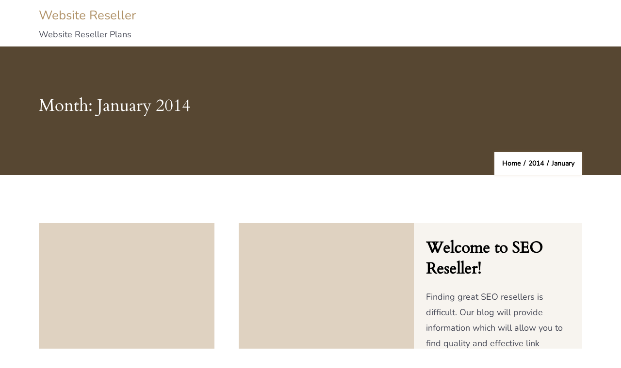

--- FILE ---
content_type: text/html; charset=UTF-8
request_url: https://websiteresellerpackages.com/2014/01/
body_size: 10773
content:
    <!DOCTYPE html>
    <html lang="en-US">
    <head itemscope itemtype="http://schema.org/WebSite">
	    <meta charset="UTF-8">
    <meta name="viewport" content="width=device-width, initial-scale=1">
    <link rel="profile" href="http://gmpg.org/xfn/11">
    <meta name='robots' content='noindex, follow' />

	<!-- This site is optimized with the Yoast SEO plugin v26.7 - https://yoast.com/wordpress/plugins/seo/ -->
	<title>January 2014 - Website Reseller</title>
	<meta property="og:locale" content="en_US" />
	<meta property="og:type" content="website" />
	<meta property="og:title" content="January 2014 - Website Reseller" />
	<meta property="og:url" content="https://websiteresellerpackages.com/2014/01/" />
	<meta property="og:site_name" content="Website Reseller" />
	<meta name="twitter:card" content="summary_large_image" />
	<script type="application/ld+json" class="yoast-schema-graph">{"@context":"https://schema.org","@graph":[{"@type":"CollectionPage","@id":"https://websiteresellerpackages.com/2014/01/","url":"https://websiteresellerpackages.com/2014/01/","name":"January 2014 - Website Reseller","isPartOf":{"@id":"https://websiteresellerpackages.com/#website"},"breadcrumb":{"@id":"https://websiteresellerpackages.com/2014/01/#breadcrumb"},"inLanguage":"en-US"},{"@type":"BreadcrumbList","@id":"https://websiteresellerpackages.com/2014/01/#breadcrumb","itemListElement":[{"@type":"ListItem","position":1,"name":"Home","item":"https://websiteresellerpackages.com/"},{"@type":"ListItem","position":2,"name":"Archives for January 2014"}]},{"@type":"WebSite","@id":"https://websiteresellerpackages.com/#website","url":"https://websiteresellerpackages.com/","name":"Website Reseller","description":"Website Reseller Plans","potentialAction":[{"@type":"SearchAction","target":{"@type":"EntryPoint","urlTemplate":"https://websiteresellerpackages.com/?s={search_term_string}"},"query-input":{"@type":"PropertyValueSpecification","valueRequired":true,"valueName":"search_term_string"}}],"inLanguage":"en-US"}]}</script>
	<!-- / Yoast SEO plugin. -->


<link rel="alternate" type="application/rss+xml" title="Website Reseller &raquo; Feed" href="https://websiteresellerpackages.com/feed/" />
<link rel="alternate" type="application/rss+xml" title="Website Reseller &raquo; Comments Feed" href="https://websiteresellerpackages.com/comments/feed/" />
<style id='wp-img-auto-sizes-contain-inline-css' type='text/css'>
img:is([sizes=auto i],[sizes^="auto," i]){contain-intrinsic-size:3000px 1500px}
/*# sourceURL=wp-img-auto-sizes-contain-inline-css */
</style>
<style id='wp-emoji-styles-inline-css' type='text/css'>

	img.wp-smiley, img.emoji {
		display: inline !important;
		border: none !important;
		box-shadow: none !important;
		height: 1em !important;
		width: 1em !important;
		margin: 0 0.07em !important;
		vertical-align: -0.1em !important;
		background: none !important;
		padding: 0 !important;
	}
/*# sourceURL=wp-emoji-styles-inline-css */
</style>
<style id='wp-block-library-inline-css' type='text/css'>
:root{--wp-block-synced-color:#7a00df;--wp-block-synced-color--rgb:122,0,223;--wp-bound-block-color:var(--wp-block-synced-color);--wp-editor-canvas-background:#ddd;--wp-admin-theme-color:#007cba;--wp-admin-theme-color--rgb:0,124,186;--wp-admin-theme-color-darker-10:#006ba1;--wp-admin-theme-color-darker-10--rgb:0,107,160.5;--wp-admin-theme-color-darker-20:#005a87;--wp-admin-theme-color-darker-20--rgb:0,90,135;--wp-admin-border-width-focus:2px}@media (min-resolution:192dpi){:root{--wp-admin-border-width-focus:1.5px}}.wp-element-button{cursor:pointer}:root .has-very-light-gray-background-color{background-color:#eee}:root .has-very-dark-gray-background-color{background-color:#313131}:root .has-very-light-gray-color{color:#eee}:root .has-very-dark-gray-color{color:#313131}:root .has-vivid-green-cyan-to-vivid-cyan-blue-gradient-background{background:linear-gradient(135deg,#00d084,#0693e3)}:root .has-purple-crush-gradient-background{background:linear-gradient(135deg,#34e2e4,#4721fb 50%,#ab1dfe)}:root .has-hazy-dawn-gradient-background{background:linear-gradient(135deg,#faaca8,#dad0ec)}:root .has-subdued-olive-gradient-background{background:linear-gradient(135deg,#fafae1,#67a671)}:root .has-atomic-cream-gradient-background{background:linear-gradient(135deg,#fdd79a,#004a59)}:root .has-nightshade-gradient-background{background:linear-gradient(135deg,#330968,#31cdcf)}:root .has-midnight-gradient-background{background:linear-gradient(135deg,#020381,#2874fc)}:root{--wp--preset--font-size--normal:16px;--wp--preset--font-size--huge:42px}.has-regular-font-size{font-size:1em}.has-larger-font-size{font-size:2.625em}.has-normal-font-size{font-size:var(--wp--preset--font-size--normal)}.has-huge-font-size{font-size:var(--wp--preset--font-size--huge)}.has-text-align-center{text-align:center}.has-text-align-left{text-align:left}.has-text-align-right{text-align:right}.has-fit-text{white-space:nowrap!important}#end-resizable-editor-section{display:none}.aligncenter{clear:both}.items-justified-left{justify-content:flex-start}.items-justified-center{justify-content:center}.items-justified-right{justify-content:flex-end}.items-justified-space-between{justify-content:space-between}.screen-reader-text{border:0;clip-path:inset(50%);height:1px;margin:-1px;overflow:hidden;padding:0;position:absolute;width:1px;word-wrap:normal!important}.screen-reader-text:focus{background-color:#ddd;clip-path:none;color:#444;display:block;font-size:1em;height:auto;left:5px;line-height:normal;padding:15px 23px 14px;text-decoration:none;top:5px;width:auto;z-index:100000}html :where(.has-border-color){border-style:solid}html :where([style*=border-top-color]){border-top-style:solid}html :where([style*=border-right-color]){border-right-style:solid}html :where([style*=border-bottom-color]){border-bottom-style:solid}html :where([style*=border-left-color]){border-left-style:solid}html :where([style*=border-width]){border-style:solid}html :where([style*=border-top-width]){border-top-style:solid}html :where([style*=border-right-width]){border-right-style:solid}html :where([style*=border-bottom-width]){border-bottom-style:solid}html :where([style*=border-left-width]){border-left-style:solid}html :where(img[class*=wp-image-]){height:auto;max-width:100%}:where(figure){margin:0 0 1em}html :where(.is-position-sticky){--wp-admin--admin-bar--position-offset:var(--wp-admin--admin-bar--height,0px)}@media screen and (max-width:600px){html :where(.is-position-sticky){--wp-admin--admin-bar--position-offset:0px}}

/*# sourceURL=wp-block-library-inline-css */
</style><style id='global-styles-inline-css' type='text/css'>
:root{--wp--preset--aspect-ratio--square: 1;--wp--preset--aspect-ratio--4-3: 4/3;--wp--preset--aspect-ratio--3-4: 3/4;--wp--preset--aspect-ratio--3-2: 3/2;--wp--preset--aspect-ratio--2-3: 2/3;--wp--preset--aspect-ratio--16-9: 16/9;--wp--preset--aspect-ratio--9-16: 9/16;--wp--preset--color--black: #000000;--wp--preset--color--cyan-bluish-gray: #abb8c3;--wp--preset--color--white: #ffffff;--wp--preset--color--pale-pink: #f78da7;--wp--preset--color--vivid-red: #cf2e2e;--wp--preset--color--luminous-vivid-orange: #ff6900;--wp--preset--color--luminous-vivid-amber: #fcb900;--wp--preset--color--light-green-cyan: #7bdcb5;--wp--preset--color--vivid-green-cyan: #00d084;--wp--preset--color--pale-cyan-blue: #8ed1fc;--wp--preset--color--vivid-cyan-blue: #0693e3;--wp--preset--color--vivid-purple: #9b51e0;--wp--preset--gradient--vivid-cyan-blue-to-vivid-purple: linear-gradient(135deg,rgb(6,147,227) 0%,rgb(155,81,224) 100%);--wp--preset--gradient--light-green-cyan-to-vivid-green-cyan: linear-gradient(135deg,rgb(122,220,180) 0%,rgb(0,208,130) 100%);--wp--preset--gradient--luminous-vivid-amber-to-luminous-vivid-orange: linear-gradient(135deg,rgb(252,185,0) 0%,rgb(255,105,0) 100%);--wp--preset--gradient--luminous-vivid-orange-to-vivid-red: linear-gradient(135deg,rgb(255,105,0) 0%,rgb(207,46,46) 100%);--wp--preset--gradient--very-light-gray-to-cyan-bluish-gray: linear-gradient(135deg,rgb(238,238,238) 0%,rgb(169,184,195) 100%);--wp--preset--gradient--cool-to-warm-spectrum: linear-gradient(135deg,rgb(74,234,220) 0%,rgb(151,120,209) 20%,rgb(207,42,186) 40%,rgb(238,44,130) 60%,rgb(251,105,98) 80%,rgb(254,248,76) 100%);--wp--preset--gradient--blush-light-purple: linear-gradient(135deg,rgb(255,206,236) 0%,rgb(152,150,240) 100%);--wp--preset--gradient--blush-bordeaux: linear-gradient(135deg,rgb(254,205,165) 0%,rgb(254,45,45) 50%,rgb(107,0,62) 100%);--wp--preset--gradient--luminous-dusk: linear-gradient(135deg,rgb(255,203,112) 0%,rgb(199,81,192) 50%,rgb(65,88,208) 100%);--wp--preset--gradient--pale-ocean: linear-gradient(135deg,rgb(255,245,203) 0%,rgb(182,227,212) 50%,rgb(51,167,181) 100%);--wp--preset--gradient--electric-grass: linear-gradient(135deg,rgb(202,248,128) 0%,rgb(113,206,126) 100%);--wp--preset--gradient--midnight: linear-gradient(135deg,rgb(2,3,129) 0%,rgb(40,116,252) 100%);--wp--preset--font-size--small: 13px;--wp--preset--font-size--medium: 20px;--wp--preset--font-size--large: 36px;--wp--preset--font-size--x-large: 42px;--wp--preset--spacing--20: 0.44rem;--wp--preset--spacing--30: 0.67rem;--wp--preset--spacing--40: 1rem;--wp--preset--spacing--50: 1.5rem;--wp--preset--spacing--60: 2.25rem;--wp--preset--spacing--70: 3.38rem;--wp--preset--spacing--80: 5.06rem;--wp--preset--shadow--natural: 6px 6px 9px rgba(0, 0, 0, 0.2);--wp--preset--shadow--deep: 12px 12px 50px rgba(0, 0, 0, 0.4);--wp--preset--shadow--sharp: 6px 6px 0px rgba(0, 0, 0, 0.2);--wp--preset--shadow--outlined: 6px 6px 0px -3px rgb(255, 255, 255), 6px 6px rgb(0, 0, 0);--wp--preset--shadow--crisp: 6px 6px 0px rgb(0, 0, 0);}:where(.is-layout-flex){gap: 0.5em;}:where(.is-layout-grid){gap: 0.5em;}body .is-layout-flex{display: flex;}.is-layout-flex{flex-wrap: wrap;align-items: center;}.is-layout-flex > :is(*, div){margin: 0;}body .is-layout-grid{display: grid;}.is-layout-grid > :is(*, div){margin: 0;}:where(.wp-block-columns.is-layout-flex){gap: 2em;}:where(.wp-block-columns.is-layout-grid){gap: 2em;}:where(.wp-block-post-template.is-layout-flex){gap: 1.25em;}:where(.wp-block-post-template.is-layout-grid){gap: 1.25em;}.has-black-color{color: var(--wp--preset--color--black) !important;}.has-cyan-bluish-gray-color{color: var(--wp--preset--color--cyan-bluish-gray) !important;}.has-white-color{color: var(--wp--preset--color--white) !important;}.has-pale-pink-color{color: var(--wp--preset--color--pale-pink) !important;}.has-vivid-red-color{color: var(--wp--preset--color--vivid-red) !important;}.has-luminous-vivid-orange-color{color: var(--wp--preset--color--luminous-vivid-orange) !important;}.has-luminous-vivid-amber-color{color: var(--wp--preset--color--luminous-vivid-amber) !important;}.has-light-green-cyan-color{color: var(--wp--preset--color--light-green-cyan) !important;}.has-vivid-green-cyan-color{color: var(--wp--preset--color--vivid-green-cyan) !important;}.has-pale-cyan-blue-color{color: var(--wp--preset--color--pale-cyan-blue) !important;}.has-vivid-cyan-blue-color{color: var(--wp--preset--color--vivid-cyan-blue) !important;}.has-vivid-purple-color{color: var(--wp--preset--color--vivid-purple) !important;}.has-black-background-color{background-color: var(--wp--preset--color--black) !important;}.has-cyan-bluish-gray-background-color{background-color: var(--wp--preset--color--cyan-bluish-gray) !important;}.has-white-background-color{background-color: var(--wp--preset--color--white) !important;}.has-pale-pink-background-color{background-color: var(--wp--preset--color--pale-pink) !important;}.has-vivid-red-background-color{background-color: var(--wp--preset--color--vivid-red) !important;}.has-luminous-vivid-orange-background-color{background-color: var(--wp--preset--color--luminous-vivid-orange) !important;}.has-luminous-vivid-amber-background-color{background-color: var(--wp--preset--color--luminous-vivid-amber) !important;}.has-light-green-cyan-background-color{background-color: var(--wp--preset--color--light-green-cyan) !important;}.has-vivid-green-cyan-background-color{background-color: var(--wp--preset--color--vivid-green-cyan) !important;}.has-pale-cyan-blue-background-color{background-color: var(--wp--preset--color--pale-cyan-blue) !important;}.has-vivid-cyan-blue-background-color{background-color: var(--wp--preset--color--vivid-cyan-blue) !important;}.has-vivid-purple-background-color{background-color: var(--wp--preset--color--vivid-purple) !important;}.has-black-border-color{border-color: var(--wp--preset--color--black) !important;}.has-cyan-bluish-gray-border-color{border-color: var(--wp--preset--color--cyan-bluish-gray) !important;}.has-white-border-color{border-color: var(--wp--preset--color--white) !important;}.has-pale-pink-border-color{border-color: var(--wp--preset--color--pale-pink) !important;}.has-vivid-red-border-color{border-color: var(--wp--preset--color--vivid-red) !important;}.has-luminous-vivid-orange-border-color{border-color: var(--wp--preset--color--luminous-vivid-orange) !important;}.has-luminous-vivid-amber-border-color{border-color: var(--wp--preset--color--luminous-vivid-amber) !important;}.has-light-green-cyan-border-color{border-color: var(--wp--preset--color--light-green-cyan) !important;}.has-vivid-green-cyan-border-color{border-color: var(--wp--preset--color--vivid-green-cyan) !important;}.has-pale-cyan-blue-border-color{border-color: var(--wp--preset--color--pale-cyan-blue) !important;}.has-vivid-cyan-blue-border-color{border-color: var(--wp--preset--color--vivid-cyan-blue) !important;}.has-vivid-purple-border-color{border-color: var(--wp--preset--color--vivid-purple) !important;}.has-vivid-cyan-blue-to-vivid-purple-gradient-background{background: var(--wp--preset--gradient--vivid-cyan-blue-to-vivid-purple) !important;}.has-light-green-cyan-to-vivid-green-cyan-gradient-background{background: var(--wp--preset--gradient--light-green-cyan-to-vivid-green-cyan) !important;}.has-luminous-vivid-amber-to-luminous-vivid-orange-gradient-background{background: var(--wp--preset--gradient--luminous-vivid-amber-to-luminous-vivid-orange) !important;}.has-luminous-vivid-orange-to-vivid-red-gradient-background{background: var(--wp--preset--gradient--luminous-vivid-orange-to-vivid-red) !important;}.has-very-light-gray-to-cyan-bluish-gray-gradient-background{background: var(--wp--preset--gradient--very-light-gray-to-cyan-bluish-gray) !important;}.has-cool-to-warm-spectrum-gradient-background{background: var(--wp--preset--gradient--cool-to-warm-spectrum) !important;}.has-blush-light-purple-gradient-background{background: var(--wp--preset--gradient--blush-light-purple) !important;}.has-blush-bordeaux-gradient-background{background: var(--wp--preset--gradient--blush-bordeaux) !important;}.has-luminous-dusk-gradient-background{background: var(--wp--preset--gradient--luminous-dusk) !important;}.has-pale-ocean-gradient-background{background: var(--wp--preset--gradient--pale-ocean) !important;}.has-electric-grass-gradient-background{background: var(--wp--preset--gradient--electric-grass) !important;}.has-midnight-gradient-background{background: var(--wp--preset--gradient--midnight) !important;}.has-small-font-size{font-size: var(--wp--preset--font-size--small) !important;}.has-medium-font-size{font-size: var(--wp--preset--font-size--medium) !important;}.has-large-font-size{font-size: var(--wp--preset--font-size--large) !important;}.has-x-large-font-size{font-size: var(--wp--preset--font-size--x-large) !important;}
/*# sourceURL=global-styles-inline-css */
</style>

<style id='classic-theme-styles-inline-css' type='text/css'>
/*! This file is auto-generated */
.wp-block-button__link{color:#fff;background-color:#32373c;border-radius:9999px;box-shadow:none;text-decoration:none;padding:calc(.667em + 2px) calc(1.333em + 2px);font-size:1.125em}.wp-block-file__button{background:#32373c;color:#fff;text-decoration:none}
/*# sourceURL=/wp-includes/css/classic-themes.min.css */
</style>
<link rel='stylesheet' id='hotell-style-css' href='https://websiteresellerpackages.com/wp-content/themes/hotell/style.css?ver=1.0.4' type='text/css' media='all' />
<style id='hotell-style-inline-css' type='text/css'>

			@font-face{
				font-family: 'Cardo';
				font-weight: 300 400 700;
				font-style: normal;
				font-stretch: normal;
				font-display: swap;
				src: url('https://websiteresellerpackages.com/wp-content/themes/hotell/fonts/Cardo-Regular.ttf');
			}

			@font-face{
				font-family: 'Cardo';
				font-weight: 300 400 700;
				font-style: italic;
				font-stretch: normal;
				font-display: swap;
				src: url('https://websiteresellerpackages.com/wp-content/themes/hotell/fonts/Cardo-italic.ttf');
			}

			@font-face{
				font-family: 'Nunito';
				font-weight: 300 400 500 600;
				font-style: normal;
				font-stretch: normal;
				font-display: swap;
				src: url('https://websiteresellerpackages.com/wp-content/themes/hotell/fonts/Nunito-Regular.ttf');
			}

			@font-face{
				font-family: 'Nunito';
				font-weight: 300 400 500 600;
				font-style: italic;
				font-stretch: normal;
				font-display: swap;
				src: url('https://websiteresellerpackages.com/wp-content/themes/hotell/fonts/Nunito-italic.ttf');
			}
			
/*# sourceURL=hotell-style-inline-css */
</style>
<script type="text/javascript" src="https://websiteresellerpackages.com/wp-includes/js/jquery/jquery.min.js?ver=3.7.1" id="jquery-core-js"></script>
<script type="text/javascript" src="https://websiteresellerpackages.com/wp-includes/js/jquery/jquery-migrate.min.js?ver=3.4.1" id="jquery-migrate-js"></script>
<link rel="https://api.w.org/" href="https://websiteresellerpackages.com/wp-json/" /><link rel="EditURI" type="application/rsd+xml" title="RSD" href="https://websiteresellerpackages.com/xmlrpc.php?rsd" />
<meta name="generator" content="WordPress 6.9" />
<meta name="generator" content="speculation-rules 1.6.0">
		<style type="text/css" id="wp-custom-css">
			.footer-bottom{
	display:none;
}
@media only screen and (max-width:768px){
	h1, h1 a, h1 span{
	font-size:32px !important;
	}
	h2, h2 a, h2 span{
	font-size:26px !important;
	}
	h3, h3 a, h3 span{
	font-size:20px !important;
	}
	h4, h4 a, h4 span{
	font-size:18px !important;
	}
}
@media only screen and (min-width:769px) and (max-width:1024px){
	h1, h1 a, h1 span{
	font-size:35px !important;
	}
	h2, h2 a, h2 span{
	font-size:32px !important;
	}
	h3, h3 a, h3 span{
	font-size:20px !important;
	}
	h4, h4 a, h4 span{
	font-size:18px !important;
	}
}
@media only screen and (min-width:1025px){
	h1, h1 a, h1 span{
	font-size:35px !important;
	}
	h2, h2 a, h2 span{
	font-size:32px !important;
	}
	h3, h3 a, h3 span{
	font-size:20px !important;
	}
	h4, h4 a, h4 span{
	font-size:18px !important;
	}
}
.single h1.entry-title {
    background: #312a1f;
    padding: 40px 20px;
    text-align: center;
}		</style>
		</head>

<body class="archive date wp-theme-hotell hfeed rightsidebar" itemscope itemtype="http://schema.org/WebPage">

    <div id="page" class="site">
        <a class="skip-link screen-reader-text" href="#content">Skip to content (Press Enter)</a>
        
    <header id="masthead" class="site-header header-two" itemscope itemtype="http://schema.org/WPHeader">
            
            <div class="desktop-header">
                <div class="header-bottom">
                    <div class="container">
                        <div class="header-wrapper">
                                    <div class="site-branding" itemscope itemtype="http://schema.org/Organization">
		                <p class="site-title" itemprop="name"><a href="https://websiteresellerpackages.com/" rel="home" itemprop="url">Website Reseller</a></p>
                            <p class="site-description" itemprop="description">Website Reseller Plans</p>
            	</div>
                                <div class="nav-wrap">
                                <div class="header-left">
                                    <div class="overlay"></div>
                                    </div>
                                <div class="header-right">
                                                                    </div>
                            </div>
                        </div>
                    </div>
                </div>
            </div>
                <div class="mobile-header">
        <div class="header-bottom">
            <div class="container">
                <div class="header-wrapper">
                        <div class="site-branding" itemscope itemtype="http://schema.org/Organization">
		                <p class="site-title" itemprop="name"><a href="https://websiteresellerpackages.com/" rel="home" itemprop="url">Website Reseller</a></p>
                            <p class="site-description" itemprop="description">Website Reseller Plans</p>
            	</div>
                        <div class="nav-wrap">
                        <button id="menu-opener" class="toggle-btn toggle-main" data-toggle-target=".main-menu-modal" data-toggle-body-class="showing-main-menu-modal" aria-expanded="false" data-set-focus=".close-main-nav-toggle">
                            <span class="toggle-bar"></span>
                            <span class="toggle-bar"></span>
                            <span class="toggle-bar"></span>
                            <span class="toggle-bar"></span>
                        </button>
                        <div class="menu-container-wrapper">
                            <nav id="mobile-site-navigation" class="main-navigation mobile-navigation">
                                <div class="primary-menu-list main-menu-modal cover-modal" data-modal-target-string=".main-menu-modal">
                                    <div class="menu-top-wrap">
                                            <div class="site-branding" itemscope itemtype="http://schema.org/Organization">
		                <p class="site-title" itemprop="name"><a href="https://websiteresellerpackages.com/" rel="home" itemprop="url">Website Reseller</a></p>
                            <p class="site-description" itemprop="description">Website Reseller Plans</p>
            	</div>
                                            <button class="close close-main-nav-toggle toggle-btn toggle-off" data-toggle-target=".main-menu-modal" data-toggle-body-class="showing-main-menu-modal" aria-expanded="false" data-set-focus=".main-menu-modal">
                                            <span class="toggle-bar"></span>
                                            <span class="toggle-bar"></span>
                                            <span class="toggle-bar"></span>
                                            <span class="toggle-bar"></span>
                                        </button>
                                        <div class="mobile-menu" aria-label="Mobile">
                                            <div class="header-left">
                                                    <div class="overlay"></div>
                                                    <div class="header-right">
                                                                                                    </div>
                                            </div>
                                        </div>
                                    </div>
                                </div>
                            </nav><!-- #mobile-site-navigation -->
                        </div>
                    </div>
                </div>
            </div>
        </div>
    </div>
    </header>
        <div class="breadcrumb-wrapper" >
    		<div class="container">
                <div class="breadcrumb-text">
                        <header class="entry-header">
        <h1 class="entry-title">Month: <span>January 2014</span></h1>    </header>
<div id="crumbs" class="breadcrumb-nav" itemscope itemtype="http://schema.org/BreadcrumbList">
                <span itemprop="itemListElement" itemscope itemtype="http://schema.org/ListItem">
                    <a href="https://websiteresellerpackages.com" itemprop="item"><span itemprop="name">Home</span></a><meta itemprop="position" content="1" /><span class="separator"> / </span></span><span itemprop="itemListElement" itemscope itemtype="http://schema.org/ListItem"><a href="https://websiteresellerpackages.com/2014/" itemprop="item"><span itemprop="name">2014</span></a><meta itemprop="position" content="2" /><span class="separator"> / </span></span><span class="current" itemprop="itemListElement" itemscope itemtype="http://schema.org/ListItem"><a itemprop="item" href="https://websiteresellerpackages.com/2014/01/"><span itemprop="name">January</span></a><meta itemprop="position" content="3" /></span></div><!-- .crumbs -->                </div>
    		</div>
    	</div>   
            <div id="content" class="site-content">

		    <div id="primary" class="content-area">
		<div class="container">
            <div class="page-grid"><main id="main" class="site-main"><div class="grid-layout-wrap"><div class="row">
<article id="post-60" class="post-60 post type-post status-publish format-standard hentry category-internet-marketing category-online-marketing category-seo-news" itemscope itemtype="https://schema.org/Blog">
    <div class="card blog-card"><figure class="card__img"><a href="https://websiteresellerpackages.com/do-not-wait-any-longer-to-invest-in-seo/" class="post-thumbnail">        <div class="svg-holder">
             <svg class="fallback-svg" viewBox="0 0 373 293" preserveAspectRatio="none">
                    <rect width="373" height="293" style="fill:var(--hotel-primary-color);opacity:0.40;"></rect>
            </svg>
        </div>
        </a></figure><div class="card__content">            <ul class="meta">
        <li>
            <svg width="16" height="16" viewBox="0 0 16 16" fill="none" xmlns="http://www.w3.org/2000/svg">
                <path d="M14.5293 13.0184C14.153 12.1271 13.6069 11.3175 12.9216 10.6348C12.2383 9.95002 11.4288 9.40407 10.5379 9.02707C10.53 9.02308 10.522 9.02108 10.514 9.01709C11.7567 8.11949 12.5645 6.6574 12.5645 5.00781C12.5645 2.27512 10.3504 0.0610352 7.61774 0.0610352C4.88504 0.0610352 2.67096 2.27512 2.67096 5.00781C2.67096 6.6574 3.4788 8.11949 4.72148 9.01909C4.7135 9.02308 4.70552 9.02507 4.69754 9.02906C3.80393 9.40605 3.00208 9.94661 2.31392 10.6368C1.62917 11.3201 1.08321 12.1295 0.706214 13.0204C0.335848 13.8926 0.136102 14.8276 0.117787 15.775C0.117254 15.7963 0.120988 15.8175 0.128769 15.8373C0.13655 15.8571 0.148219 15.8752 0.16309 15.8904C0.177961 15.9057 0.195733 15.9178 0.215358 15.9261C0.234983 15.9343 0.256065 15.9386 0.27736 15.9386H1.47416C1.56193 15.9386 1.63174 15.8688 1.63373 15.783C1.67363 14.2431 2.29197 12.801 3.38505 11.7079C4.51603 10.5769 6.01801 9.95459 7.61774 9.95459C9.21746 9.95459 10.7194 10.5769 11.8504 11.7079C12.9435 12.801 13.5618 14.2431 13.6017 15.783C13.6037 15.8708 13.6735 15.9386 13.7613 15.9386H14.9581C14.9794 15.9386 15.0005 15.9343 15.0201 15.9261C15.0397 15.9178 15.0575 15.9057 15.0724 15.8904C15.0873 15.8752 15.0989 15.8571 15.1067 15.8373C15.1145 15.8175 15.1182 15.7963 15.1177 15.775C15.0977 14.8216 14.9003 13.8941 14.5293 13.0184ZM7.61774 8.43864C6.70218 8.43864 5.84049 8.08159 5.19222 7.43333C4.54395 6.78506 4.18691 5.92336 4.18691 5.00781C4.18691 4.09226 4.54395 3.23056 5.19222 2.58229C5.84049 1.93403 6.70218 1.57698 7.61774 1.57698C8.53329 1.57698 9.39499 1.93403 10.0433 2.58229C10.6915 3.23056 11.0486 4.09226 11.0486 5.00781C11.0486 5.92336 10.6915 6.78506 10.0433 7.43333C9.39499 8.08159 8.53329 8.43864 7.61774 8.43864Z" fill="#AF9065"/>
                </svg><span class="byline" itemprop="author" itemscope itemtype="https://schema.org/Person"><span itemprop="name"><a class="url fn n" href="https://websiteresellerpackages.com/author/website-reseller/" itemprop="url">Website Reseller</a></span></span>        </li>
        <li>
            <svg width="17" height="16" viewBox="0 0 17 16" fill="none" xmlns="http://www.w3.org/2000/svg">
                <path d="M10.1177 13.0742C12.946 13.0742 14.3605 13.0742 15.2387 12.1952C16.1177 11.317 16.1177 9.90247 16.1177 7.07422C16.1177 4.24597 16.1177 2.83147 15.2387 1.95322C14.3605 1.07422 12.946 1.07422 10.1177 1.07422H7.11774C4.28949 1.07422 2.87499 1.07422 1.99674 1.95322C1.11774 2.83147 1.11774 4.24597 1.11774 7.07422C1.11774 9.90247 1.11774 11.317 1.99674 12.1952C2.48649 12.6857 3.14274 12.9025 4.11774 12.9977" stroke="#AF9065" stroke-width="1.5" stroke-linecap="round" stroke-linejoin="round"/>
                <path d="M10.1178 13.0737C9.19076 13.0737 8.16926 13.4487 7.23701 13.9325C5.73851 14.7102 4.98926 15.0995 4.62026 14.8512C4.25126 14.6037 4.32101 13.835 4.46126 12.2982L4.49276 11.9487" stroke="#AF9065" stroke-width="1.5" stroke-linecap="round"/>
                </svg>            <span>0 comments</span>
        </li>
    </ul>
<h5><a href="https://websiteresellerpackages.com/do-not-wait-any-longer-to-invest-in-seo/" rel="bookmark">Do Not Wait Any Longer to Invest in SEO</a></h5>        <div class="entry-content" itemprop="text">
		<p>Millions of people around the world have been adding and creating content, almost since the day it was started. While this is a great way to foster interest and understanding between individuals, it can make doing business online a bit difficult. As the internet grows and evolves, so too must your website and marketing strategy [&hellip;]</p>
	</div><!-- .entry-content -->
    	<footer class="entry-footer">
			</footer><!-- .entry-footer -->
    </div><!-- .card__content -->
	</div></article><!-- #post-60 -->

<article id="post-59" class="post-59 post type-post status-publish format-standard hentry category-google category-search-engine-optimization category-search-engine-rankings" itemscope itemtype="https://schema.org/Blog">
    <div class="card blog-card"><figure class="card__img"><a href="https://websiteresellerpackages.com/how-search-engine-optimization-can-help-your-business/" class="post-thumbnail">        <div class="svg-holder">
             <svg class="fallback-svg" viewBox="0 0 373 293" preserveAspectRatio="none">
                    <rect width="373" height="293" style="fill:var(--hotel-primary-color);opacity:0.40;"></rect>
            </svg>
        </div>
        </a></figure><div class="card__content">            <ul class="meta">
        <li>
            <svg width="16" height="16" viewBox="0 0 16 16" fill="none" xmlns="http://www.w3.org/2000/svg">
                <path d="M14.5293 13.0184C14.153 12.1271 13.6069 11.3175 12.9216 10.6348C12.2383 9.95002 11.4288 9.40407 10.5379 9.02707C10.53 9.02308 10.522 9.02108 10.514 9.01709C11.7567 8.11949 12.5645 6.6574 12.5645 5.00781C12.5645 2.27512 10.3504 0.0610352 7.61774 0.0610352C4.88504 0.0610352 2.67096 2.27512 2.67096 5.00781C2.67096 6.6574 3.4788 8.11949 4.72148 9.01909C4.7135 9.02308 4.70552 9.02507 4.69754 9.02906C3.80393 9.40605 3.00208 9.94661 2.31392 10.6368C1.62917 11.3201 1.08321 12.1295 0.706214 13.0204C0.335848 13.8926 0.136102 14.8276 0.117787 15.775C0.117254 15.7963 0.120988 15.8175 0.128769 15.8373C0.13655 15.8571 0.148219 15.8752 0.16309 15.8904C0.177961 15.9057 0.195733 15.9178 0.215358 15.9261C0.234983 15.9343 0.256065 15.9386 0.27736 15.9386H1.47416C1.56193 15.9386 1.63174 15.8688 1.63373 15.783C1.67363 14.2431 2.29197 12.801 3.38505 11.7079C4.51603 10.5769 6.01801 9.95459 7.61774 9.95459C9.21746 9.95459 10.7194 10.5769 11.8504 11.7079C12.9435 12.801 13.5618 14.2431 13.6017 15.783C13.6037 15.8708 13.6735 15.9386 13.7613 15.9386H14.9581C14.9794 15.9386 15.0005 15.9343 15.0201 15.9261C15.0397 15.9178 15.0575 15.9057 15.0724 15.8904C15.0873 15.8752 15.0989 15.8571 15.1067 15.8373C15.1145 15.8175 15.1182 15.7963 15.1177 15.775C15.0977 14.8216 14.9003 13.8941 14.5293 13.0184ZM7.61774 8.43864C6.70218 8.43864 5.84049 8.08159 5.19222 7.43333C4.54395 6.78506 4.18691 5.92336 4.18691 5.00781C4.18691 4.09226 4.54395 3.23056 5.19222 2.58229C5.84049 1.93403 6.70218 1.57698 7.61774 1.57698C8.53329 1.57698 9.39499 1.93403 10.0433 2.58229C10.6915 3.23056 11.0486 4.09226 11.0486 5.00781C11.0486 5.92336 10.6915 6.78506 10.0433 7.43333C9.39499 8.08159 8.53329 8.43864 7.61774 8.43864Z" fill="#AF9065"/>
                </svg><span class="byline" itemprop="author" itemscope itemtype="https://schema.org/Person"><span itemprop="name"><a class="url fn n" href="https://websiteresellerpackages.com/author/website-reseller/" itemprop="url">Website Reseller</a></span></span>        </li>
        <li>
            <svg width="17" height="16" viewBox="0 0 17 16" fill="none" xmlns="http://www.w3.org/2000/svg">
                <path d="M10.1177 13.0742C12.946 13.0742 14.3605 13.0742 15.2387 12.1952C16.1177 11.317 16.1177 9.90247 16.1177 7.07422C16.1177 4.24597 16.1177 2.83147 15.2387 1.95322C14.3605 1.07422 12.946 1.07422 10.1177 1.07422H7.11774C4.28949 1.07422 2.87499 1.07422 1.99674 1.95322C1.11774 2.83147 1.11774 4.24597 1.11774 7.07422C1.11774 9.90247 1.11774 11.317 1.99674 12.1952C2.48649 12.6857 3.14274 12.9025 4.11774 12.9977" stroke="#AF9065" stroke-width="1.5" stroke-linecap="round" stroke-linejoin="round"/>
                <path d="M10.1178 13.0737C9.19076 13.0737 8.16926 13.4487 7.23701 13.9325C5.73851 14.7102 4.98926 15.0995 4.62026 14.8512C4.25126 14.6037 4.32101 13.835 4.46126 12.2982L4.49276 11.9487" stroke="#AF9065" stroke-width="1.5" stroke-linecap="round"/>
                </svg>            <span>0 comments</span>
        </li>
    </ul>
<h5><a href="https://websiteresellerpackages.com/how-search-engine-optimization-can-help-your-business/" rel="bookmark">How Search Engine Optimization Can Help Your Business</a></h5>        <div class="entry-content" itemprop="text">
		<p>Business love the internet because it allows them reach many more customers than they otherwise would. However, while the internet provides businesses with many incredible opportunities, it can also be confusing and difficult to understand. As a result, many businesses fail to fully take advantage of all that the internet has to offer. For example, [&hellip;]</p>
	</div><!-- .entry-content -->
    	<footer class="entry-footer">
			</footer><!-- .entry-footer -->
    </div><!-- .card__content -->
	</div></article><!-- #post-59 -->
                    </div></div><div class="default"></div></main>
<aside id="secondary" class="widget-area" role="complementary" itemscope itemtype="http://schema.org/WPSideBar">
	<section id="text-3" class="widget widget_text"><h2 class="widget-title" itemprop="name">Welcome to SEO Reseller!</h2>			<div class="textwidget">Finding great SEO resellers is difficult. Our blog will provide information which will allow you to find quality and effective link building, SEM and SEO services for your clients under your own private label.</div>
		</section>
		<section id="recent-posts-3" class="widget widget_recent_entries">
		<h2 class="widget-title" itemprop="name">Recent Posts</h2>
		<ul>
											<li>
					<a href="https://websiteresellerpackages.com/how-to-know-if-you-are-dealing-with-a-genuine-seo-reseller/">How to Know if You are Dealing With a Genuine SEO Reseller</a>
									</li>
											<li>
					<a href="https://websiteresellerpackages.com/why-should-you-outsource-seo-from-a-white-label-provider/">Why Should You Outsource SEO from a White Label Provider?</a>
									</li>
											<li>
					<a href="https://websiteresellerpackages.com/white-label-seo-reporting-4-things-it-should-include/">White Label SEO Reporting, 4 Things It Should Include</a>
									</li>
											<li>
					<a href="https://websiteresellerpackages.com/key-benefits-of-seo-services-to-small-businesses/">Key Benefits of SEO Services To Small Businesses</a>
									</li>
											<li>
					<a href="https://websiteresellerpackages.com/outsourcing-internet-marketing-allows-many-companies-to-succeed-in-the-online-environment/">Outsourcing Internet Marketing Allows Many Companies to Succeed in the Online Environment</a>
									</li>
					</ul>

		</section><section id="calendar-2" class="widget widget_calendar"><h2 class="widget-title" itemprop="name">Calendar</h2><div id="calendar_wrap" class="calendar_wrap"><table id="wp-calendar" class="wp-calendar-table">
	<caption>January 2014</caption>
	<thead>
	<tr>
		<th scope="col" aria-label="Monday">M</th>
		<th scope="col" aria-label="Tuesday">T</th>
		<th scope="col" aria-label="Wednesday">W</th>
		<th scope="col" aria-label="Thursday">T</th>
		<th scope="col" aria-label="Friday">F</th>
		<th scope="col" aria-label="Saturday">S</th>
		<th scope="col" aria-label="Sunday">S</th>
	</tr>
	</thead>
	<tbody>
	<tr>
		<td colspan="2" class="pad">&nbsp;</td><td>1</td><td>2</td><td>3</td><td>4</td><td>5</td>
	</tr>
	<tr>
		<td>6</td><td><a href="https://websiteresellerpackages.com/2014/01/07/" aria-label="Posts published on January 7, 2014">7</a></td><td>8</td><td>9</td><td>10</td><td>11</td><td>12</td>
	</tr>
	<tr>
		<td>13</td><td>14</td><td>15</td><td>16</td><td>17</td><td>18</td><td>19</td>
	</tr>
	<tr>
		<td>20</td><td>21</td><td><a href="https://websiteresellerpackages.com/2014/01/22/" aria-label="Posts published on January 22, 2014">22</a></td><td>23</td><td>24</td><td>25</td><td>26</td>
	</tr>
	<tr>
		<td>27</td><td>28</td><td>29</td><td>30</td><td>31</td>
		<td class="pad" colspan="2">&nbsp;</td>
	</tr>
	</tbody>
	</table><nav aria-label="Previous and next months" class="wp-calendar-nav">
		<span class="wp-calendar-nav-prev"><a href="https://websiteresellerpackages.com/2013/12/">&laquo; Dec</a></span>
		<span class="pad">&nbsp;</span>
		<span class="wp-calendar-nav-next"><a href="https://websiteresellerpackages.com/2015/11/">Nov &raquo;</a></span>
	</nav></div></section><section id="archives-3" class="widget widget_archive"><h2 class="widget-title" itemprop="name">Archives</h2>
			<ul>
					<li><a href='https://websiteresellerpackages.com/2021/06/'>June 2021</a></li>
	<li><a href='https://websiteresellerpackages.com/2021/05/'>May 2021</a></li>
	<li><a href='https://websiteresellerpackages.com/2021/04/'>April 2021</a></li>
	<li><a href='https://websiteresellerpackages.com/2015/11/'>November 2015</a></li>
	<li><a href='https://websiteresellerpackages.com/2014/01/' aria-current="page">January 2014</a></li>
	<li><a href='https://websiteresellerpackages.com/2013/12/'>December 2013</a></li>
	<li><a href='https://websiteresellerpackages.com/2013/11/'>November 2013</a></li>
	<li><a href='https://websiteresellerpackages.com/2013/10/'>October 2013</a></li>
	<li><a href='https://websiteresellerpackages.com/2013/09/'>September 2013</a></li>
	<li><a href='https://websiteresellerpackages.com/2013/08/'>August 2013</a></li>
	<li><a href='https://websiteresellerpackages.com/2013/07/'>July 2013</a></li>
	<li><a href='https://websiteresellerpackages.com/2013/06/'>June 2013</a></li>
	<li><a href='https://websiteresellerpackages.com/2013/05/'>May 2013</a></li>
	<li><a href='https://websiteresellerpackages.com/2013/04/'>April 2013</a></li>
	<li><a href='https://websiteresellerpackages.com/2013/03/'>March 2013</a></li>
	<li><a href='https://websiteresellerpackages.com/2013/02/'>February 2013</a></li>
	<li><a href='https://websiteresellerpackages.com/2012/01/'>January 2012</a></li>
			</ul>

			</section></aside><!-- #secondary --></div></div>        
	</div><!-- #primary -->

</div><!-- .row -->            
        </div><!-- .container/ -->        
    </div><!-- .error-holder/site-content -->
        <footer id="colophon" class="site-footer" itemscope itemtype="http://schema.org/WPFooter">
        <div class="footer-bottom">
		<div class="container">
			<div class="site-info">            
            <span class="copyright">&copy; Copyright 2026 <a href="https://websiteresellerpackages.com/">Website Reseller</a>. All Rights Reserved.</span> | Developed By <span class="author-link"><a href="https://glthemes.com/" rel="nofollow" target="_blank">Good Looking Themes</a></span>.<span class="wp-link"> Powered by <a href="https://wordpress.org/" target="_blank">WordPress</a></span>.               
            </div>
		</div>
	</div>
        </footer><!-- #colophon -->
        <div id="back-to-top">
        <svg xmlns="http://www.w3.org/2000/svg" width="24" height="24" viewBox="0 0 24 24"><g transform="translate(-1789 -1176)"><rect width="24" height="2.667" transform="translate(1789 1176)" fill="#fff"></rect><path d="M-215.453,382.373-221.427,372l-5.973,10.373h4.64v8.293h2.667v-8.293Z" transform="translate(2022.427 809.333)" fill="#fff"></path></g></svg>
	</div>
            </div><!-- #content -->    
    </div><!-- #page -->
    <script type="speculationrules">
{"prerender":[{"source":"document","where":{"and":[{"href_matches":"/*"},{"not":{"href_matches":["/wp-*.php","/wp-admin/*","/wp-content/uploads/*","/wp-content/*","/wp-content/plugins/*","/wp-content/themes/hotell/*","/*\\?(.+)"]}},{"not":{"selector_matches":"a[rel~=\"nofollow\"]"}},{"not":{"selector_matches":".no-prerender, .no-prerender a"}},{"not":{"selector_matches":".no-prefetch, .no-prefetch a"}}]},"eagerness":"moderate"}]}
</script>
<div id="footersect">
    <p class="text-center">Copyright © 
        <script>
            var CurrentYear = new Date().getFullYear()
            document.write(CurrentYear)
        </script>
		 Website Reseller - All Rights Reserved - <a href="/sitemap">Sitemap</a>
    </p>
</div><script type="text/javascript" src="https://websiteresellerpackages.com/wp-content/themes/hotell/js/modal-accessibility.min.js?ver=1.0.4" id="hotell-accessibility-js"></script>
<script type="text/javascript" id="hotell-js-extra">
/* <![CDATA[ */
var hotell_data = {"rtl":""};
//# sourceURL=hotell-js-extra
/* ]]> */
</script>
<script type="text/javascript" src="https://websiteresellerpackages.com/wp-content/themes/hotell/js/custom.min.js?ver=1.0.4" id="hotell-js"></script>
<script id="wp-emoji-settings" type="application/json">
{"baseUrl":"https://s.w.org/images/core/emoji/17.0.2/72x72/","ext":".png","svgUrl":"https://s.w.org/images/core/emoji/17.0.2/svg/","svgExt":".svg","source":{"concatemoji":"https://websiteresellerpackages.com/wp-includes/js/wp-emoji-release.min.js?ver=6.9"}}
</script>
<script type="module">
/* <![CDATA[ */
/*! This file is auto-generated */
const a=JSON.parse(document.getElementById("wp-emoji-settings").textContent),o=(window._wpemojiSettings=a,"wpEmojiSettingsSupports"),s=["flag","emoji"];function i(e){try{var t={supportTests:e,timestamp:(new Date).valueOf()};sessionStorage.setItem(o,JSON.stringify(t))}catch(e){}}function c(e,t,n){e.clearRect(0,0,e.canvas.width,e.canvas.height),e.fillText(t,0,0);t=new Uint32Array(e.getImageData(0,0,e.canvas.width,e.canvas.height).data);e.clearRect(0,0,e.canvas.width,e.canvas.height),e.fillText(n,0,0);const a=new Uint32Array(e.getImageData(0,0,e.canvas.width,e.canvas.height).data);return t.every((e,t)=>e===a[t])}function p(e,t){e.clearRect(0,0,e.canvas.width,e.canvas.height),e.fillText(t,0,0);var n=e.getImageData(16,16,1,1);for(let e=0;e<n.data.length;e++)if(0!==n.data[e])return!1;return!0}function u(e,t,n,a){switch(t){case"flag":return n(e,"\ud83c\udff3\ufe0f\u200d\u26a7\ufe0f","\ud83c\udff3\ufe0f\u200b\u26a7\ufe0f")?!1:!n(e,"\ud83c\udde8\ud83c\uddf6","\ud83c\udde8\u200b\ud83c\uddf6")&&!n(e,"\ud83c\udff4\udb40\udc67\udb40\udc62\udb40\udc65\udb40\udc6e\udb40\udc67\udb40\udc7f","\ud83c\udff4\u200b\udb40\udc67\u200b\udb40\udc62\u200b\udb40\udc65\u200b\udb40\udc6e\u200b\udb40\udc67\u200b\udb40\udc7f");case"emoji":return!a(e,"\ud83e\u1fac8")}return!1}function f(e,t,n,a){let r;const o=(r="undefined"!=typeof WorkerGlobalScope&&self instanceof WorkerGlobalScope?new OffscreenCanvas(300,150):document.createElement("canvas")).getContext("2d",{willReadFrequently:!0}),s=(o.textBaseline="top",o.font="600 32px Arial",{});return e.forEach(e=>{s[e]=t(o,e,n,a)}),s}function r(e){var t=document.createElement("script");t.src=e,t.defer=!0,document.head.appendChild(t)}a.supports={everything:!0,everythingExceptFlag:!0},new Promise(t=>{let n=function(){try{var e=JSON.parse(sessionStorage.getItem(o));if("object"==typeof e&&"number"==typeof e.timestamp&&(new Date).valueOf()<e.timestamp+604800&&"object"==typeof e.supportTests)return e.supportTests}catch(e){}return null}();if(!n){if("undefined"!=typeof Worker&&"undefined"!=typeof OffscreenCanvas&&"undefined"!=typeof URL&&URL.createObjectURL&&"undefined"!=typeof Blob)try{var e="postMessage("+f.toString()+"("+[JSON.stringify(s),u.toString(),c.toString(),p.toString()].join(",")+"));",a=new Blob([e],{type:"text/javascript"});const r=new Worker(URL.createObjectURL(a),{name:"wpTestEmojiSupports"});return void(r.onmessage=e=>{i(n=e.data),r.terminate(),t(n)})}catch(e){}i(n=f(s,u,c,p))}t(n)}).then(e=>{for(const n in e)a.supports[n]=e[n],a.supports.everything=a.supports.everything&&a.supports[n],"flag"!==n&&(a.supports.everythingExceptFlag=a.supports.everythingExceptFlag&&a.supports[n]);var t;a.supports.everythingExceptFlag=a.supports.everythingExceptFlag&&!a.supports.flag,a.supports.everything||((t=a.source||{}).concatemoji?r(t.concatemoji):t.wpemoji&&t.twemoji&&(r(t.twemoji),r(t.wpemoji)))});
//# sourceURL=https://websiteresellerpackages.com/wp-includes/js/wp-emoji-loader.min.js
/* ]]> */
</script>

</body>
</html>


--- FILE ---
content_type: application/javascript
request_url: https://websiteresellerpackages.com/wp-content/themes/hotell/js/custom.min.js?ver=1.0.4
body_size: 2004
content:
/*! hotell 1.0.4 2022-07-05 9:34:18 PM */
jQuery(document).ready(function(o){o(".toggle-btn").on("click",function(e){e.stopPropagation(),o(this).toggleClass("open"),o(".menu-container-wrapper").toggleClass("open"),o("body").toggleClass("site-toggled")}),document.addEventListener("click",function(e){e.target.closest(".menu-container-wrapper")||(o("body").removeClass("site-toggled"),o(".menu-container-wrapper").removeClass("open"))}),o('<button class="angle-down"> </button>').insertAfter(o(".mobile-header .main-navigation ul .menu-item-has-children > a")),o(".main-navigation ul li .angle-down").on("click",function(){o(this).next().slideToggle(),o(this).toggleClass("active")}),o(".menu li a, .menu li").on("focus",function(){o(this).parents("li").addClass("focus")}).blur(function(){o(this).parents("li").removeClass("focus")}),o("#menu-opener").on("click",function(){o("body").addClass("menu-open"),o(".mobile-menu-wrapper .primary-menu-list").addClass("toggled")}),o(".mobile-menu-wrapper .close-main-nav-toggle ").on("click",function(){o("body").removeClass("menu-open"),o(".mobile-menu-wrapper .primary-menu-list").removeClass("toggled")});var t,n=document.querySelector(".site-header"),l=n.offsetHeight,e=document.querySelector("#wpadminbar"),s=document.querySelector(".article-meta");null!==e&&(t=e.offsetHeight),window.addEventListener("scroll",function(){var e,o=window.scrollY;document.body.classList.contains("sticky-header")&&(l<o?(n.classList.add("stick-header"),null!==n&&(n.style.marginTop=t+"px"),null!==s&&(e=document.querySelector(".site-header").offsetHeight,s.style.top=e+38+"px")):o<l&&(n.classList.remove("stick-header"),null!==n&&(n.style.marginTop=0)))}),rtl="1"==hotell_data.rtl,0<o(".news-and-blogs__slider").length&&o(".news-and-blogs__slider").owlCarousel({loop:!0,nav:!0,margin:30,dots:!1,rtl:rtl,thumbContainerClass:"owl-thumbs",navText:['<svg width = "19" height = "12" viewBox = "0 0 19 12" fill = "none" xmlns = "http://www.w3.org/2000/svg"><path fill-rule="evenodd" clip-rule="evenodd" d="M18.783 6C18.783 5.82321 18.7127 5.65367 18.5877 5.52866C18.4627 5.40366 18.2932 5.33343 18.1164 5.33343H2.39461L6.59002 1.13935C6.652 1.07737 6.70116 1.0038 6.7347 0.922824C6.76824 0.84185 6.7855 0.755061 6.7855 0.667415C6.7855 0.579769 6.76824 0.492981 6.7347 0.412006C6.70116 0.331032 6.652 0.257456 6.59002 0.195481C6.52805 0.133506 6.45447 0.0843448 6.3735 0.050804C6.29252 0.0172633 6.20573 0 6.11809 0C6.03044 0 5.94365 0.0172633 5.86268 0.050804C5.7817 0.0843448 5.70813 0.133506 5.64615 0.195481L0.313568 5.52807C0.251492 5.58998 0.202242 5.66354 0.168638 5.74452C0.135034 5.82551 0.117737 5.91232 0.117737 6C0.117737 6.08768 0.135034 6.17449 0.168638 6.25548C0.202242 6.33646 0.251492 6.41002 0.313568 6.47193L5.64615 11.8045C5.70813 11.8665 5.7817 11.9157 5.86268 11.9492C5.94365 11.9827 6.03044 12 6.11809 12C6.20573 12 6.29252 11.9827 6.3735 11.9492C6.45447 11.9157 6.52805 11.8665 6.59002 11.8045C6.652 11.7425 6.70116 11.669 6.7347 11.588C6.76824 11.507 6.7855 11.4202 6.7855 11.3326C6.7855 11.2449 6.76824 11.1582 6.7347 11.0772C6.70116 10.9962 6.652 10.9226 6.59002 10.8607L2.39461 6.66657H18.1164C18.2932 6.66657 18.4627 6.59635 18.5877 6.47134C18.7127 6.34633 18.783 6.17679 18.783 6Z" fill="#AF9065" /></svg >','<svg width = "19" height = "12" viewBox = "0 0 19 12" fill = "none" xmlns = "http://www.w3.org/2000/svg" ><path fill-rule="evenodd" clip-rule="evenodd" d="M0.11772 6C0.11772 5.82321 0.187946 5.65367 0.312954 5.52866C0.43796 5.40366 0.607506 5.33343 0.784292 5.33343H16.5061L12.3107 1.13935C12.2487 1.07737 12.1995 1.0038 12.166 0.922824C12.1325 0.84185 12.1152 0.755061 12.1152 0.667415C12.1152 0.579769 12.1325 0.492981 12.166 0.412006C12.1995 0.331032 12.2487 0.257456 12.3107 0.195481C12.3727 0.133506 12.4462 0.0843448 12.5272 0.050804C12.6082 0.0172633 12.695 0 12.7826 0C12.8703 0 12.957 0.0172633 13.038 0.050804C13.119 0.0843448 13.1926 0.133506 13.2545 0.195481L18.5871 5.52807C18.6492 5.58998 18.6985 5.66354 18.7321 5.74452C18.7657 5.82551 18.783 5.91232 18.783 6C18.783 6.08768 18.7657 6.17449 18.7321 6.25548C18.6985 6.33646 18.6492 6.41002 18.5871 6.47193L13.2545 11.8045C13.1926 11.8665 13.119 11.9157 13.038 11.9492C12.957 11.9827 12.8703 12 12.7826 12C12.695 12 12.6082 11.9827 12.5272 11.9492C12.4462 11.9157 12.3727 11.8665 12.3107 11.8045C12.2487 11.7425 12.1995 11.669 12.166 11.588C12.1325 11.507 12.1152 11.4202 12.1152 11.3326C12.1152 11.2449 12.1325 11.1582 12.166 11.0772C12.1995 10.9962 12.2487 10.9226 12.3107 10.8607L16.5061 6.66657H0.784292C0.607506 6.66657 0.43796 6.59635 0.312954 6.47134C0.187946 6.34633 0.11772 6.17679 0.11772 6Z" fill="#AF9065" /></svg>'],responsive:{0:{items:1},1024:{items:2}}}),o(".comment-open").on("click",function(){o(".comment-respond").addClass("open")}),o(".comment .reply").on("click",function(){o(".comment-respond").addClass("open")}),o(window).on("scroll",function(){300<o(this).scrollTop()?o("#back-to-top").fadeIn():o("#back-to-top").fadeOut()}),o("#back-to-top").on("click",function(){o("html,body").animate({scrollTop:0},100)}),0<o(".foot-top .foot-top__right a").length&&o(".foot-top .foot-top__right").owlCarousel({loop:!0,nav:!1,items:3,margin:50,dots:!1,rtl:rtl})});